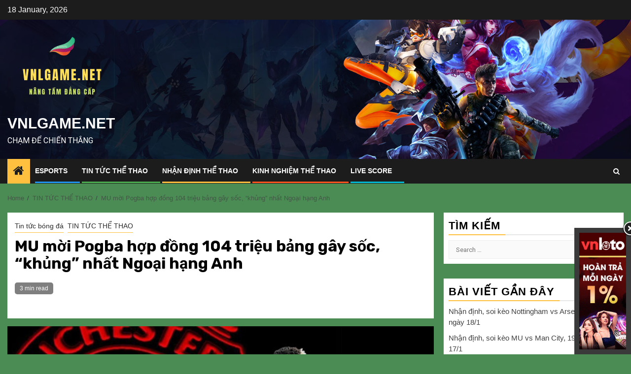

--- FILE ---
content_type: text/html; charset=UTF-8
request_url: https://vnlgame.net/mu-moi-pogba-hop-dong-104-trieu-bang-gay-soc-khung-nhat-ngoai-hang-anh/
body_size: 14852
content:
    <!doctype html>
<html lang="en-US">
    <head>
        <meta charset="UTF-8">
        <meta name="viewport" content="width=device-width, initial-scale=1">
        <link rel="profile" href="https://gmpg.org/xfn/11">

        <meta name='robots' content='index, follow, max-image-preview:large, max-snippet:-1, max-video-preview:-1' />

	<!-- This site is optimized with the Yoast SEO plugin v23.2 - https://yoast.com/wordpress/plugins/seo/ -->
	<title>MU mời Pogba hợp đồng 104 triệu bảng gây sốc, “khủng” nhất Ngoại hạng Anh - VNLgame.net</title>
	<meta name="description" content="MU mời Pogba hợp đồng 104 triệu bảng gây sốc, “khủng” nhất Ngoại hạng Anh. Xem thêm thông tin chi tiết trong bài viết" />
	<link rel="canonical" href="https://vnlgame.net/mu-moi-pogba-hop-dong-104-trieu-bang-gay-soc-khung-nhat-ngoai-hang-anh/" />
	<meta property="og:locale" content="en_US" />
	<meta property="og:type" content="article" />
	<meta property="og:title" content="MU mời Pogba hợp đồng 104 triệu bảng gây sốc, “khủng” nhất Ngoại hạng Anh - VNLgame.net" />
	<meta property="og:description" content="MU mời Pogba hợp đồng 104 triệu bảng gây sốc, “khủng” nhất Ngoại hạng Anh. Xem thêm thông tin chi tiết trong bài viết" />
	<meta property="og:url" content="https://vnlgame.net/mu-moi-pogba-hop-dong-104-trieu-bang-gay-soc-khung-nhat-ngoai-hang-anh/" />
	<meta property="og:site_name" content="VNLgame.net" />
	<meta property="article:publisher" content="https://www.facebook.com/gaming/vnlotoffical/" />
	<meta property="article:published_time" content="2021-06-21T14:10:00+00:00" />
	<meta property="article:modified_time" content="2021-06-21T14:10:05+00:00" />
	<meta property="og:image" content="https://vnlgame.net/wp-content/uploads/2021/06/pogba-duoc-moi-gia-han-hop-dong.jpg" />
	<meta property="og:image:width" content="800" />
	<meta property="og:image:height" content="510" />
	<meta property="og:image:type" content="image/jpeg" />
	<meta name="author" content="admin" />
	<meta name="twitter:card" content="summary_large_image" />
	<meta name="twitter:label1" content="Written by" />
	<meta name="twitter:data1" content="admin" />
	<meta name="twitter:label2" content="Est. reading time" />
	<meta name="twitter:data2" content="3 minutes" />
	<script type="application/ld+json" class="yoast-schema-graph">{"@context":"https://schema.org","@graph":[{"@type":"Article","@id":"https://vnlgame.net/mu-moi-pogba-hop-dong-104-trieu-bang-gay-soc-khung-nhat-ngoai-hang-anh/#article","isPartOf":{"@id":"https://vnlgame.net/mu-moi-pogba-hop-dong-104-trieu-bang-gay-soc-khung-nhat-ngoai-hang-anh/"},"author":{"name":"admin","@id":"https://vnlgame.net/#/schema/person/ae720a17fbf029a50130687a232cf3ce"},"headline":"MU mời Pogba hợp đồng 104 triệu bảng gây sốc, “khủng” nhất Ngoại hạng Anh","datePublished":"2021-06-21T14:10:00+00:00","dateModified":"2021-06-21T14:10:05+00:00","mainEntityOfPage":{"@id":"https://vnlgame.net/mu-moi-pogba-hop-dong-104-trieu-bang-gay-soc-khung-nhat-ngoai-hang-anh/"},"wordCount":615,"commentCount":0,"publisher":{"@id":"https://vnlgame.net/#organization"},"image":{"@id":"https://vnlgame.net/mu-moi-pogba-hop-dong-104-trieu-bang-gay-soc-khung-nhat-ngoai-hang-anh/#primaryimage"},"thumbnailUrl":"https://vnlgame.net/wp-content/uploads/2021/06/pogba-duoc-moi-gia-han-hop-dong.jpg","articleSection":["Tin tức bóng đá","TIN TỨC THỂ THAO"],"inLanguage":"en-US","potentialAction":[{"@type":"CommentAction","name":"Comment","target":["https://vnlgame.net/mu-moi-pogba-hop-dong-104-trieu-bang-gay-soc-khung-nhat-ngoai-hang-anh/#respond"]}]},{"@type":"WebPage","@id":"https://vnlgame.net/mu-moi-pogba-hop-dong-104-trieu-bang-gay-soc-khung-nhat-ngoai-hang-anh/","url":"https://vnlgame.net/mu-moi-pogba-hop-dong-104-trieu-bang-gay-soc-khung-nhat-ngoai-hang-anh/","name":"MU mời Pogba hợp đồng 104 triệu bảng gây sốc, “khủng” nhất Ngoại hạng Anh - VNLgame.net","isPartOf":{"@id":"https://vnlgame.net/#website"},"primaryImageOfPage":{"@id":"https://vnlgame.net/mu-moi-pogba-hop-dong-104-trieu-bang-gay-soc-khung-nhat-ngoai-hang-anh/#primaryimage"},"image":{"@id":"https://vnlgame.net/mu-moi-pogba-hop-dong-104-trieu-bang-gay-soc-khung-nhat-ngoai-hang-anh/#primaryimage"},"thumbnailUrl":"https://vnlgame.net/wp-content/uploads/2021/06/pogba-duoc-moi-gia-han-hop-dong.jpg","datePublished":"2021-06-21T14:10:00+00:00","dateModified":"2021-06-21T14:10:05+00:00","description":"MU mời Pogba hợp đồng 104 triệu bảng gây sốc, “khủng” nhất Ngoại hạng Anh. Xem thêm thông tin chi tiết trong bài viết","breadcrumb":{"@id":"https://vnlgame.net/mu-moi-pogba-hop-dong-104-trieu-bang-gay-soc-khung-nhat-ngoai-hang-anh/#breadcrumb"},"inLanguage":"en-US","potentialAction":[{"@type":"ReadAction","target":["https://vnlgame.net/mu-moi-pogba-hop-dong-104-trieu-bang-gay-soc-khung-nhat-ngoai-hang-anh/"]}]},{"@type":"ImageObject","inLanguage":"en-US","@id":"https://vnlgame.net/mu-moi-pogba-hop-dong-104-trieu-bang-gay-soc-khung-nhat-ngoai-hang-anh/#primaryimage","url":"https://vnlgame.net/wp-content/uploads/2021/06/pogba-duoc-moi-gia-han-hop-dong.jpg","contentUrl":"https://vnlgame.net/wp-content/uploads/2021/06/pogba-duoc-moi-gia-han-hop-dong.jpg","width":800,"height":510},{"@type":"BreadcrumbList","@id":"https://vnlgame.net/mu-moi-pogba-hop-dong-104-trieu-bang-gay-soc-khung-nhat-ngoai-hang-anh/#breadcrumb","itemListElement":[{"@type":"ListItem","position":1,"name":"Home","item":"https://vnlgame.net/"},{"@type":"ListItem","position":2,"name":"MU mời Pogba hợp đồng 104 triệu bảng gây sốc, “khủng” nhất Ngoại hạng Anh"}]},{"@type":"WebSite","@id":"https://vnlgame.net/#website","url":"https://vnlgame.net/","name":"vnlgame.net","description":"CHẠM ĐỂ CHIẾN THẮNG","publisher":{"@id":"https://vnlgame.net/#organization"},"potentialAction":[{"@type":"SearchAction","target":{"@type":"EntryPoint","urlTemplate":"https://vnlgame.net/?s={search_term_string}"},"query-input":"required name=search_term_string"}],"inLanguage":"en-US"},{"@type":"Organization","@id":"https://vnlgame.net/#organization","name":"VNLGAME","url":"https://vnlgame.net/","logo":{"@type":"ImageObject","inLanguage":"en-US","@id":"https://vnlgame.net/#/schema/logo/image/","url":"https://vnlgame.net/wp-content/uploads/2020/11/logo_dark.png","contentUrl":"https://vnlgame.net/wp-content/uploads/2020/11/logo_dark.png","width":759,"height":501,"caption":"VNLGAME"},"image":{"@id":"https://vnlgame.net/#/schema/logo/image/"},"sameAs":["https://www.facebook.com/gaming/vnlotoffical/","https://www.youtube.com/channel/UCqkWWEnx1IypQumAp0DY0bg/channels?view_as=subscriber"]},{"@type":"Person","@id":"https://vnlgame.net/#/schema/person/ae720a17fbf029a50130687a232cf3ce","name":"admin","image":{"@type":"ImageObject","inLanguage":"en-US","@id":"https://vnlgame.net/#/schema/person/image/","url":"https://secure.gravatar.com/avatar/9303652becbc11730ce38ba18702158a?s=96&d=mm&r=g","contentUrl":"https://secure.gravatar.com/avatar/9303652becbc11730ce38ba18702158a?s=96&d=mm&r=g","caption":"admin"},"url":"https://vnlgame.net/author/admin/"}]}</script>
	<!-- / Yoast SEO plugin. -->


<link rel='dns-prefetch' href='//fonts.googleapis.com' />
<link rel="alternate" type="application/rss+xml" title="VNLgame.net &raquo; Feed" href="https://vnlgame.net/feed/" />
<link rel="alternate" type="application/rss+xml" title="VNLgame.net &raquo; Comments Feed" href="https://vnlgame.net/comments/feed/" />
<script type="text/javascript">
/* <![CDATA[ */
window._wpemojiSettings = {"baseUrl":"https:\/\/s.w.org\/images\/core\/emoji\/15.0.3\/72x72\/","ext":".png","svgUrl":"https:\/\/s.w.org\/images\/core\/emoji\/15.0.3\/svg\/","svgExt":".svg","source":{"concatemoji":"https:\/\/vnlgame.net\/wp-includes\/js\/wp-emoji-release.min.js?ver=6.6.4"}};
/*! This file is auto-generated */
!function(i,n){var o,s,e;function c(e){try{var t={supportTests:e,timestamp:(new Date).valueOf()};sessionStorage.setItem(o,JSON.stringify(t))}catch(e){}}function p(e,t,n){e.clearRect(0,0,e.canvas.width,e.canvas.height),e.fillText(t,0,0);var t=new Uint32Array(e.getImageData(0,0,e.canvas.width,e.canvas.height).data),r=(e.clearRect(0,0,e.canvas.width,e.canvas.height),e.fillText(n,0,0),new Uint32Array(e.getImageData(0,0,e.canvas.width,e.canvas.height).data));return t.every(function(e,t){return e===r[t]})}function u(e,t,n){switch(t){case"flag":return n(e,"\ud83c\udff3\ufe0f\u200d\u26a7\ufe0f","\ud83c\udff3\ufe0f\u200b\u26a7\ufe0f")?!1:!n(e,"\ud83c\uddfa\ud83c\uddf3","\ud83c\uddfa\u200b\ud83c\uddf3")&&!n(e,"\ud83c\udff4\udb40\udc67\udb40\udc62\udb40\udc65\udb40\udc6e\udb40\udc67\udb40\udc7f","\ud83c\udff4\u200b\udb40\udc67\u200b\udb40\udc62\u200b\udb40\udc65\u200b\udb40\udc6e\u200b\udb40\udc67\u200b\udb40\udc7f");case"emoji":return!n(e,"\ud83d\udc26\u200d\u2b1b","\ud83d\udc26\u200b\u2b1b")}return!1}function f(e,t,n){var r="undefined"!=typeof WorkerGlobalScope&&self instanceof WorkerGlobalScope?new OffscreenCanvas(300,150):i.createElement("canvas"),a=r.getContext("2d",{willReadFrequently:!0}),o=(a.textBaseline="top",a.font="600 32px Arial",{});return e.forEach(function(e){o[e]=t(a,e,n)}),o}function t(e){var t=i.createElement("script");t.src=e,t.defer=!0,i.head.appendChild(t)}"undefined"!=typeof Promise&&(o="wpEmojiSettingsSupports",s=["flag","emoji"],n.supports={everything:!0,everythingExceptFlag:!0},e=new Promise(function(e){i.addEventListener("DOMContentLoaded",e,{once:!0})}),new Promise(function(t){var n=function(){try{var e=JSON.parse(sessionStorage.getItem(o));if("object"==typeof e&&"number"==typeof e.timestamp&&(new Date).valueOf()<e.timestamp+604800&&"object"==typeof e.supportTests)return e.supportTests}catch(e){}return null}();if(!n){if("undefined"!=typeof Worker&&"undefined"!=typeof OffscreenCanvas&&"undefined"!=typeof URL&&URL.createObjectURL&&"undefined"!=typeof Blob)try{var e="postMessage("+f.toString()+"("+[JSON.stringify(s),u.toString(),p.toString()].join(",")+"));",r=new Blob([e],{type:"text/javascript"}),a=new Worker(URL.createObjectURL(r),{name:"wpTestEmojiSupports"});return void(a.onmessage=function(e){c(n=e.data),a.terminate(),t(n)})}catch(e){}c(n=f(s,u,p))}t(n)}).then(function(e){for(var t in e)n.supports[t]=e[t],n.supports.everything=n.supports.everything&&n.supports[t],"flag"!==t&&(n.supports.everythingExceptFlag=n.supports.everythingExceptFlag&&n.supports[t]);n.supports.everythingExceptFlag=n.supports.everythingExceptFlag&&!n.supports.flag,n.DOMReady=!1,n.readyCallback=function(){n.DOMReady=!0}}).then(function(){return e}).then(function(){var e;n.supports.everything||(n.readyCallback(),(e=n.source||{}).concatemoji?t(e.concatemoji):e.wpemoji&&e.twemoji&&(t(e.twemoji),t(e.wpemoji)))}))}((window,document),window._wpemojiSettings);
/* ]]> */
</script>
<style id='wp-emoji-styles-inline-css' type='text/css'>

	img.wp-smiley, img.emoji {
		display: inline !important;
		border: none !important;
		box-shadow: none !important;
		height: 1em !important;
		width: 1em !important;
		margin: 0 0.07em !important;
		vertical-align: -0.1em !important;
		background: none !important;
		padding: 0 !important;
	}
</style>
<link rel='stylesheet' id='wp-block-library-css' href='https://vnlgame.net/wp-includes/css/dist/block-library/style.min.css?ver=6.6.4' type='text/css' media='all' />
<style id='wp-block-library-theme-inline-css' type='text/css'>
.wp-block-audio :where(figcaption){color:#555;font-size:13px;text-align:center}.is-dark-theme .wp-block-audio :where(figcaption){color:#ffffffa6}.wp-block-audio{margin:0 0 1em}.wp-block-code{border:1px solid #ccc;border-radius:4px;font-family:Menlo,Consolas,monaco,monospace;padding:.8em 1em}.wp-block-embed :where(figcaption){color:#555;font-size:13px;text-align:center}.is-dark-theme .wp-block-embed :where(figcaption){color:#ffffffa6}.wp-block-embed{margin:0 0 1em}.blocks-gallery-caption{color:#555;font-size:13px;text-align:center}.is-dark-theme .blocks-gallery-caption{color:#ffffffa6}:root :where(.wp-block-image figcaption){color:#555;font-size:13px;text-align:center}.is-dark-theme :root :where(.wp-block-image figcaption){color:#ffffffa6}.wp-block-image{margin:0 0 1em}.wp-block-pullquote{border-bottom:4px solid;border-top:4px solid;color:currentColor;margin-bottom:1.75em}.wp-block-pullquote cite,.wp-block-pullquote footer,.wp-block-pullquote__citation{color:currentColor;font-size:.8125em;font-style:normal;text-transform:uppercase}.wp-block-quote{border-left:.25em solid;margin:0 0 1.75em;padding-left:1em}.wp-block-quote cite,.wp-block-quote footer{color:currentColor;font-size:.8125em;font-style:normal;position:relative}.wp-block-quote.has-text-align-right{border-left:none;border-right:.25em solid;padding-left:0;padding-right:1em}.wp-block-quote.has-text-align-center{border:none;padding-left:0}.wp-block-quote.is-large,.wp-block-quote.is-style-large,.wp-block-quote.is-style-plain{border:none}.wp-block-search .wp-block-search__label{font-weight:700}.wp-block-search__button{border:1px solid #ccc;padding:.375em .625em}:where(.wp-block-group.has-background){padding:1.25em 2.375em}.wp-block-separator.has-css-opacity{opacity:.4}.wp-block-separator{border:none;border-bottom:2px solid;margin-left:auto;margin-right:auto}.wp-block-separator.has-alpha-channel-opacity{opacity:1}.wp-block-separator:not(.is-style-wide):not(.is-style-dots){width:100px}.wp-block-separator.has-background:not(.is-style-dots){border-bottom:none;height:1px}.wp-block-separator.has-background:not(.is-style-wide):not(.is-style-dots){height:2px}.wp-block-table{margin:0 0 1em}.wp-block-table td,.wp-block-table th{word-break:normal}.wp-block-table :where(figcaption){color:#555;font-size:13px;text-align:center}.is-dark-theme .wp-block-table :where(figcaption){color:#ffffffa6}.wp-block-video :where(figcaption){color:#555;font-size:13px;text-align:center}.is-dark-theme .wp-block-video :where(figcaption){color:#ffffffa6}.wp-block-video{margin:0 0 1em}:root :where(.wp-block-template-part.has-background){margin-bottom:0;margin-top:0;padding:1.25em 2.375em}
</style>
<style id='global-styles-inline-css' type='text/css'>
:root{--wp--preset--aspect-ratio--square: 1;--wp--preset--aspect-ratio--4-3: 4/3;--wp--preset--aspect-ratio--3-4: 3/4;--wp--preset--aspect-ratio--3-2: 3/2;--wp--preset--aspect-ratio--2-3: 2/3;--wp--preset--aspect-ratio--16-9: 16/9;--wp--preset--aspect-ratio--9-16: 9/16;--wp--preset--color--black: #000000;--wp--preset--color--cyan-bluish-gray: #abb8c3;--wp--preset--color--white: #ffffff;--wp--preset--color--pale-pink: #f78da7;--wp--preset--color--vivid-red: #cf2e2e;--wp--preset--color--luminous-vivid-orange: #ff6900;--wp--preset--color--luminous-vivid-amber: #fcb900;--wp--preset--color--light-green-cyan: #7bdcb5;--wp--preset--color--vivid-green-cyan: #00d084;--wp--preset--color--pale-cyan-blue: #8ed1fc;--wp--preset--color--vivid-cyan-blue: #0693e3;--wp--preset--color--vivid-purple: #9b51e0;--wp--preset--gradient--vivid-cyan-blue-to-vivid-purple: linear-gradient(135deg,rgba(6,147,227,1) 0%,rgb(155,81,224) 100%);--wp--preset--gradient--light-green-cyan-to-vivid-green-cyan: linear-gradient(135deg,rgb(122,220,180) 0%,rgb(0,208,130) 100%);--wp--preset--gradient--luminous-vivid-amber-to-luminous-vivid-orange: linear-gradient(135deg,rgba(252,185,0,1) 0%,rgba(255,105,0,1) 100%);--wp--preset--gradient--luminous-vivid-orange-to-vivid-red: linear-gradient(135deg,rgba(255,105,0,1) 0%,rgb(207,46,46) 100%);--wp--preset--gradient--very-light-gray-to-cyan-bluish-gray: linear-gradient(135deg,rgb(238,238,238) 0%,rgb(169,184,195) 100%);--wp--preset--gradient--cool-to-warm-spectrum: linear-gradient(135deg,rgb(74,234,220) 0%,rgb(151,120,209) 20%,rgb(207,42,186) 40%,rgb(238,44,130) 60%,rgb(251,105,98) 80%,rgb(254,248,76) 100%);--wp--preset--gradient--blush-light-purple: linear-gradient(135deg,rgb(255,206,236) 0%,rgb(152,150,240) 100%);--wp--preset--gradient--blush-bordeaux: linear-gradient(135deg,rgb(254,205,165) 0%,rgb(254,45,45) 50%,rgb(107,0,62) 100%);--wp--preset--gradient--luminous-dusk: linear-gradient(135deg,rgb(255,203,112) 0%,rgb(199,81,192) 50%,rgb(65,88,208) 100%);--wp--preset--gradient--pale-ocean: linear-gradient(135deg,rgb(255,245,203) 0%,rgb(182,227,212) 50%,rgb(51,167,181) 100%);--wp--preset--gradient--electric-grass: linear-gradient(135deg,rgb(202,248,128) 0%,rgb(113,206,126) 100%);--wp--preset--gradient--midnight: linear-gradient(135deg,rgb(2,3,129) 0%,rgb(40,116,252) 100%);--wp--preset--font-size--small: 13px;--wp--preset--font-size--medium: 20px;--wp--preset--font-size--large: 36px;--wp--preset--font-size--x-large: 42px;--wp--preset--spacing--20: 0.44rem;--wp--preset--spacing--30: 0.67rem;--wp--preset--spacing--40: 1rem;--wp--preset--spacing--50: 1.5rem;--wp--preset--spacing--60: 2.25rem;--wp--preset--spacing--70: 3.38rem;--wp--preset--spacing--80: 5.06rem;--wp--preset--shadow--natural: 6px 6px 9px rgba(0, 0, 0, 0.2);--wp--preset--shadow--deep: 12px 12px 50px rgba(0, 0, 0, 0.4);--wp--preset--shadow--sharp: 6px 6px 0px rgba(0, 0, 0, 0.2);--wp--preset--shadow--outlined: 6px 6px 0px -3px rgba(255, 255, 255, 1), 6px 6px rgba(0, 0, 0, 1);--wp--preset--shadow--crisp: 6px 6px 0px rgba(0, 0, 0, 1);}:root { --wp--style--global--content-size: 740px;--wp--style--global--wide-size: 1300px; }:where(body) { margin: 0; }.wp-site-blocks > .alignleft { float: left; margin-right: 2em; }.wp-site-blocks > .alignright { float: right; margin-left: 2em; }.wp-site-blocks > .aligncenter { justify-content: center; margin-left: auto; margin-right: auto; }:where(.wp-site-blocks) > * { margin-block-start: 24px; margin-block-end: 0; }:where(.wp-site-blocks) > :first-child { margin-block-start: 0; }:where(.wp-site-blocks) > :last-child { margin-block-end: 0; }:root { --wp--style--block-gap: 24px; }:root :where(.is-layout-flow) > :first-child{margin-block-start: 0;}:root :where(.is-layout-flow) > :last-child{margin-block-end: 0;}:root :where(.is-layout-flow) > *{margin-block-start: 24px;margin-block-end: 0;}:root :where(.is-layout-constrained) > :first-child{margin-block-start: 0;}:root :where(.is-layout-constrained) > :last-child{margin-block-end: 0;}:root :where(.is-layout-constrained) > *{margin-block-start: 24px;margin-block-end: 0;}:root :where(.is-layout-flex){gap: 24px;}:root :where(.is-layout-grid){gap: 24px;}.is-layout-flow > .alignleft{float: left;margin-inline-start: 0;margin-inline-end: 2em;}.is-layout-flow > .alignright{float: right;margin-inline-start: 2em;margin-inline-end: 0;}.is-layout-flow > .aligncenter{margin-left: auto !important;margin-right: auto !important;}.is-layout-constrained > .alignleft{float: left;margin-inline-start: 0;margin-inline-end: 2em;}.is-layout-constrained > .alignright{float: right;margin-inline-start: 2em;margin-inline-end: 0;}.is-layout-constrained > .aligncenter{margin-left: auto !important;margin-right: auto !important;}.is-layout-constrained > :where(:not(.alignleft):not(.alignright):not(.alignfull)){max-width: var(--wp--style--global--content-size);margin-left: auto !important;margin-right: auto !important;}.is-layout-constrained > .alignwide{max-width: var(--wp--style--global--wide-size);}body .is-layout-flex{display: flex;}.is-layout-flex{flex-wrap: wrap;align-items: center;}.is-layout-flex > :is(*, div){margin: 0;}body .is-layout-grid{display: grid;}.is-layout-grid > :is(*, div){margin: 0;}body{padding-top: 0px;padding-right: 0px;padding-bottom: 0px;padding-left: 0px;}a:where(:not(.wp-element-button)){text-decoration: none;}:root :where(.wp-element-button, .wp-block-button__link){background-color: #32373c;border-width: 0;color: #fff;font-family: inherit;font-size: inherit;line-height: inherit;padding: calc(0.667em + 2px) calc(1.333em + 2px);text-decoration: none;}.has-black-color{color: var(--wp--preset--color--black) !important;}.has-cyan-bluish-gray-color{color: var(--wp--preset--color--cyan-bluish-gray) !important;}.has-white-color{color: var(--wp--preset--color--white) !important;}.has-pale-pink-color{color: var(--wp--preset--color--pale-pink) !important;}.has-vivid-red-color{color: var(--wp--preset--color--vivid-red) !important;}.has-luminous-vivid-orange-color{color: var(--wp--preset--color--luminous-vivid-orange) !important;}.has-luminous-vivid-amber-color{color: var(--wp--preset--color--luminous-vivid-amber) !important;}.has-light-green-cyan-color{color: var(--wp--preset--color--light-green-cyan) !important;}.has-vivid-green-cyan-color{color: var(--wp--preset--color--vivid-green-cyan) !important;}.has-pale-cyan-blue-color{color: var(--wp--preset--color--pale-cyan-blue) !important;}.has-vivid-cyan-blue-color{color: var(--wp--preset--color--vivid-cyan-blue) !important;}.has-vivid-purple-color{color: var(--wp--preset--color--vivid-purple) !important;}.has-black-background-color{background-color: var(--wp--preset--color--black) !important;}.has-cyan-bluish-gray-background-color{background-color: var(--wp--preset--color--cyan-bluish-gray) !important;}.has-white-background-color{background-color: var(--wp--preset--color--white) !important;}.has-pale-pink-background-color{background-color: var(--wp--preset--color--pale-pink) !important;}.has-vivid-red-background-color{background-color: var(--wp--preset--color--vivid-red) !important;}.has-luminous-vivid-orange-background-color{background-color: var(--wp--preset--color--luminous-vivid-orange) !important;}.has-luminous-vivid-amber-background-color{background-color: var(--wp--preset--color--luminous-vivid-amber) !important;}.has-light-green-cyan-background-color{background-color: var(--wp--preset--color--light-green-cyan) !important;}.has-vivid-green-cyan-background-color{background-color: var(--wp--preset--color--vivid-green-cyan) !important;}.has-pale-cyan-blue-background-color{background-color: var(--wp--preset--color--pale-cyan-blue) !important;}.has-vivid-cyan-blue-background-color{background-color: var(--wp--preset--color--vivid-cyan-blue) !important;}.has-vivid-purple-background-color{background-color: var(--wp--preset--color--vivid-purple) !important;}.has-black-border-color{border-color: var(--wp--preset--color--black) !important;}.has-cyan-bluish-gray-border-color{border-color: var(--wp--preset--color--cyan-bluish-gray) !important;}.has-white-border-color{border-color: var(--wp--preset--color--white) !important;}.has-pale-pink-border-color{border-color: var(--wp--preset--color--pale-pink) !important;}.has-vivid-red-border-color{border-color: var(--wp--preset--color--vivid-red) !important;}.has-luminous-vivid-orange-border-color{border-color: var(--wp--preset--color--luminous-vivid-orange) !important;}.has-luminous-vivid-amber-border-color{border-color: var(--wp--preset--color--luminous-vivid-amber) !important;}.has-light-green-cyan-border-color{border-color: var(--wp--preset--color--light-green-cyan) !important;}.has-vivid-green-cyan-border-color{border-color: var(--wp--preset--color--vivid-green-cyan) !important;}.has-pale-cyan-blue-border-color{border-color: var(--wp--preset--color--pale-cyan-blue) !important;}.has-vivid-cyan-blue-border-color{border-color: var(--wp--preset--color--vivid-cyan-blue) !important;}.has-vivid-purple-border-color{border-color: var(--wp--preset--color--vivid-purple) !important;}.has-vivid-cyan-blue-to-vivid-purple-gradient-background{background: var(--wp--preset--gradient--vivid-cyan-blue-to-vivid-purple) !important;}.has-light-green-cyan-to-vivid-green-cyan-gradient-background{background: var(--wp--preset--gradient--light-green-cyan-to-vivid-green-cyan) !important;}.has-luminous-vivid-amber-to-luminous-vivid-orange-gradient-background{background: var(--wp--preset--gradient--luminous-vivid-amber-to-luminous-vivid-orange) !important;}.has-luminous-vivid-orange-to-vivid-red-gradient-background{background: var(--wp--preset--gradient--luminous-vivid-orange-to-vivid-red) !important;}.has-very-light-gray-to-cyan-bluish-gray-gradient-background{background: var(--wp--preset--gradient--very-light-gray-to-cyan-bluish-gray) !important;}.has-cool-to-warm-spectrum-gradient-background{background: var(--wp--preset--gradient--cool-to-warm-spectrum) !important;}.has-blush-light-purple-gradient-background{background: var(--wp--preset--gradient--blush-light-purple) !important;}.has-blush-bordeaux-gradient-background{background: var(--wp--preset--gradient--blush-bordeaux) !important;}.has-luminous-dusk-gradient-background{background: var(--wp--preset--gradient--luminous-dusk) !important;}.has-pale-ocean-gradient-background{background: var(--wp--preset--gradient--pale-ocean) !important;}.has-electric-grass-gradient-background{background: var(--wp--preset--gradient--electric-grass) !important;}.has-midnight-gradient-background{background: var(--wp--preset--gradient--midnight) !important;}.has-small-font-size{font-size: var(--wp--preset--font-size--small) !important;}.has-medium-font-size{font-size: var(--wp--preset--font-size--medium) !important;}.has-large-font-size{font-size: var(--wp--preset--font-size--large) !important;}.has-x-large-font-size{font-size: var(--wp--preset--font-size--x-large) !important;}
:root :where(.wp-block-pullquote){font-size: 1.5em;line-height: 1.6;}
</style>
<link rel='stylesheet' id='aft-icons-css' href='https://vnlgame.net/wp-content/themes/newsphere/assets/icons/style.css?ver=6.6.4' type='text/css' media='all' />
<link rel='stylesheet' id='bootstrap-css' href='https://vnlgame.net/wp-content/themes/newsphere/assets/bootstrap/css/bootstrap.min.css?ver=6.6.4' type='text/css' media='all' />
<link rel='stylesheet' id='swiper-slider-css' href='https://vnlgame.net/wp-content/themes/newsphere/assets/swiper/css/swiper.min.css?ver=6.6.4' type='text/css' media='all' />
<link rel='stylesheet' id='sidr-css' href='https://vnlgame.net/wp-content/themes/newsphere/assets/sidr/css/sidr.bare.css?ver=6.6.4' type='text/css' media='all' />
<link rel='stylesheet' id='magnific-popup-css' href='https://vnlgame.net/wp-content/themes/newsphere/assets/magnific-popup/magnific-popup.css?ver=6.6.4' type='text/css' media='all' />
<link rel='stylesheet' id='newsphere-google-fonts-css' href='https://fonts.googleapis.com/css?family=Roboto:400,500,700|Rubik:400,500,700&#038;subset=latin,latin-ext' type='text/css' media='all' />
<link rel='stylesheet' id='newsphere-style-css' href='https://vnlgame.net/wp-content/themes/vnlgame/style.css?ver=1.0.2' type='text/css' media='all' />
<script type="text/javascript" src="https://vnlgame.net/wp-includes/js/jquery/jquery.min.js?ver=3.7.1" id="jquery-core-js"></script>
<script type="text/javascript" src="https://vnlgame.net/wp-includes/js/jquery/jquery-migrate.min.js?ver=3.4.1" id="jquery-migrate-js"></script>
<link rel="https://api.w.org/" href="https://vnlgame.net/wp-json/" /><link rel="alternate" title="JSON" type="application/json" href="https://vnlgame.net/wp-json/wp/v2/posts/4243" /><link rel="EditURI" type="application/rsd+xml" title="RSD" href="https://vnlgame.net/xmlrpc.php?rsd" />
<meta name="generator" content="WordPress 6.6.4" />
<link rel='shortlink' href='https://vnlgame.net/?p=4243' />
<link rel="alternate" title="oEmbed (JSON)" type="application/json+oembed" href="https://vnlgame.net/wp-json/oembed/1.0/embed?url=https%3A%2F%2Fvnlgame.net%2Fmu-moi-pogba-hop-dong-104-trieu-bang-gay-soc-khung-nhat-ngoai-hang-anh%2F" />
<link rel="alternate" title="oEmbed (XML)" type="text/xml+oembed" href="https://vnlgame.net/wp-json/oembed/1.0/embed?url=https%3A%2F%2Fvnlgame.net%2Fmu-moi-pogba-hop-dong-104-trieu-bang-gay-soc-khung-nhat-ngoai-hang-anh%2F&#038;format=xml" />
<!-- Analytics by WP Statistics v14.9.4 - https://wp-statistics.com/ -->
<style type="text/css">.recentcomments a{display:inline !important;padding:0 !important;margin:0 !important;}</style>        <style type="text/css">
                        body .header-style1 .top-header.data-bg:before,
            body .header-style1 .main-header.data-bg:before {
                background: rgba(0, 0, 0, 0);
            }

                        body .site-title a,
            .site-header .site-branding .site-title a:visited,
            .site-header .site-branding .site-title a:hover,
            .site-description {
                color: #ffffff;
            }

            .header-layout-3 .site-header .site-branding .site-title,
            .site-branding .site-title {
                font-size: 30px;
            }

            @media only screen and (max-width: 640px) {
                .site-branding .site-title {
                    font-size: 40px;

                }
            }

            @media only screen and (max-width: 375px) {
                .site-branding .site-title {
                    font-size: 32px;

                }
            }

            
            
            .elementor-default .elementor-section.elementor-section-full_width > .elementor-container,
            .elementor-default .elementor-section.elementor-section-boxed > .elementor-container,
            .elementor-page .elementor-section.elementor-section-full_width > .elementor-container,
            .elementor-page .elementor-section.elementor-section-boxed > .elementor-container{
                max-width: 1300px;
            }

            .container-wrapper .elementor {
                max-width: 100%;
            }

            .align-content-left .elementor-section-stretched,
            .align-content-right .elementor-section-stretched {
                max-width: 100%;
                left: 0 !important;
            }
        

        </style>
        <style type="text/css" id="custom-background-css">
body.custom-background { background-color: #4b8c55; }
</style>
	<link rel="icon" href="https://vnlgame.net/wp-content/uploads/2023/11/cropped-cropped-icon_black-32x32.png" sizes="32x32" />
<link rel="icon" href="https://vnlgame.net/wp-content/uploads/2023/11/cropped-cropped-icon_black-192x192.png" sizes="192x192" />
<link rel="apple-touch-icon" href="https://vnlgame.net/wp-content/uploads/2023/11/cropped-cropped-icon_black-180x180.png" />
<meta name="msapplication-TileImage" content="https://vnlgame.net/wp-content/uploads/2023/11/cropped-cropped-icon_black-270x270.png" />
		<style type="text/css" id="wp-custom-css">
			a, div, span, body {
	font-family: "Open Sans",sans-serif !important;
}		</style>
		    </head>

<body class="post-template-default single single-post postid-4243 single-format-standard custom-background wp-custom-logo wp-embed-responsive aft-default-mode aft-sticky-sidebar aft-hide-comment-count-in-list aft-hide-minutes-read-in-list aft-hide-date-author-in-list default-content-layout single-content-mode-default align-content-left">
    
    <div id="af-preloader">
        <div class="af-preloader-wrap">
            <div class="af-sp af-sp-wave">
            </div>
        </div>
    </div>

<div id="page" class="site">
    <a class="skip-link screen-reader-text" href="#content">Skip to content</a>


        <header id="masthead" class="header-style1 header-layout-1">

                <div class="top-header">
        <div class="container-wrapper">
            <div class="top-bar-flex">
                <div class="top-bar-left col-2">

                    
                    <div class="date-bar-left">
                                                    <span class="topbar-date">
                                        18 January, 2026                                    </span>

                                            </div>
                </div>

                <div class="top-bar-right col-2">
  						<span class="aft-small-social-menu">
  							  						</span>
                </div>
            </div>
        </div>

    </div>
<div class="main-header data-bg" data-background="https://vnlgame.net/wp-content/uploads/2020/10/banner_tfgaming.jpg">
    <div class="container-wrapper">
        <div class="af-container-row af-flex-container">
            <div class="col-3 float-l pad">
                <div class="logo-brand">
                    <div class="site-branding">
                        <a href="https://vnlgame.net/" class="custom-logo-link" rel="home"><img width="221" height="163" src="https://vnlgame.net/wp-content/uploads/2020/10/cropped-vnlgame.net-removebg-preview.png" class="custom-logo" alt="VNLgame.net" decoding="async" /></a>                            <p class="site-title font-family-1">
                                <a href="https://vnlgame.net/"
                                   rel="home">VNLgame.net</a>
                            </p>
                        
                                                    <p class="site-description">CHẠM ĐỂ CHIẾN THẮNG</p>
                                            </div>
                </div>
            </div>
            <div class="col-66 float-l pad">
                            <div class="banner-promotions-wrapper">
                                    <div class="promotion-section">
                        <a href="" target="_blank">
                                                    </a>
                    </div>
                                

            </div>
            <!-- Trending line END -->
                        </div>
        </div>
    </div>

</div>

            <div class="header-menu-part">
                <div id="main-navigation-bar" class="bottom-bar">
                    <div class="navigation-section-wrapper">
                        <div class="container-wrapper">
                            <div class="header-middle-part">
                                <div class="navigation-container">
                                    <nav class="main-navigation clearfix">
                                                                                <span class="aft-home-icon">
                                                                                    <a href="https://vnlgame.net">
                                            <i class="fa fa-home" aria-hidden="true"></i>
                                        </a>
                                    </span>
                                                                                <div class="aft-dynamic-navigation-elements">
                                            <button class="toggle-menu" aria-controls="primary-menu" aria-expanded="false">
                                            <span class="screen-reader-text">
                                                Primary Menu                                            </span>
                                                <i class="ham"></i>
                                            </button>


                                            <div class="menu main-menu menu-desktop show-menu-border"><ul id="primary-menu" class="menu"><li id="menu-item-1570" class="menu-item menu-item-type-taxonomy menu-item-object-category menu-item-1570"><a href="https://vnlgame.net/category/tin-tuc-esports/">ESPORTS</a></li>
<li id="menu-item-1710" class="menu-item menu-item-type-taxonomy menu-item-object-category current-post-ancestor current-menu-parent current-post-parent menu-item-1710"><a href="https://vnlgame.net/category/tin-tuc-the-thao/">TIN TỨC THỂ THAO</a></li>
<li id="menu-item-588" class="menu-item menu-item-type-taxonomy menu-item-object-category menu-item-588"><a href="https://vnlgame.net/category/nha%cc%a3n-di%cc%a3nh-the%cc%89-thao/">NHẬN ĐỊNH THỂ THAO</a></li>
<li id="menu-item-586" class="menu-item menu-item-type-taxonomy menu-item-object-category menu-item-586"><a href="https://vnlgame.net/category/kinh-nghiem-the-thao/">KINH NGHIỆM THỂ THAO</a></li>
<li id="menu-item-621" class="menu-item menu-item-type-post_type menu-item-object-page menu-item-621"><a href="https://vnlgame.net/live-score/">Live Score</a></li>
</ul></div>                                        </div>

                                    </nav>
                                </div>
                            </div>
                            <div class="header-right-part">

                                                                <div class="af-search-wrap">
                                    <div class="search-overlay">
                                        <a href="#" title="Search" class="search-icon">
                                            <i class="fa fa-search"></i>
                                        </a>
                                        <div class="af-search-form">
                                            <form role="search" method="get" class="search-form" action="https://vnlgame.net/">
				<label>
					<span class="screen-reader-text">Search for:</span>
					<input type="search" class="search-field" placeholder="Search &hellip;" value="" name="s" />
				</label>
				<input type="submit" class="search-submit" value="Search" />
			</form>                                        </div>
                                    </div>
                                </div>
                            </div>
                        </div>
                    </div>
                </div>
            </div>
        </header>

        <!-- end slider-section -->
        
            <div class="af-breadcrumbs-wrapper container-wrapper">
            <div class="af-breadcrumbs font-family-1 color-pad">
                <div role="navigation" aria-label="Breadcrumbs" class="breadcrumb-trail breadcrumbs" itemprop="breadcrumb"><ul class="trail-items" itemscope itemtype="http://schema.org/BreadcrumbList"><meta name="numberOfItems" content="3" /><meta name="itemListOrder" content="Ascending" /><li itemprop="itemListElement" itemscope itemtype="http://schema.org/ListItem" class="trail-item trail-begin"><a href="https://vnlgame.net/" rel="home" itemprop="item"><span itemprop="name">Home</span></a><meta itemprop="position" content="1" /></li><li itemprop="itemListElement" itemscope itemtype="http://schema.org/ListItem" class="trail-item"><a href="https://vnlgame.net/category/tin-tuc-the-thao/" itemprop="item"><span itemprop="name">TIN TỨC THỂ THAO</span></a><meta itemprop="position" content="2" /></li><li itemprop="itemListElement" itemscope itemtype="http://schema.org/ListItem" class="trail-item trail-end"><a href="https://vnlgame.net/mu-moi-pogba-hop-dong-104-trieu-bang-gay-soc-khung-nhat-ngoai-hang-anh/" itemprop="item"><span itemprop="name">MU mời Pogba hợp đồng 104 triệu bảng gây sốc, “khủng” nhất Ngoại hạng Anh</span></a><meta itemprop="position" content="3" /></li></ul></div>            </div>
        </div>
            <div id="content" class="container-wrapper">
        <div id="primary" class="content-area">
            <main id="main" class="site-main">
                                    <article id="post-4243" class="af-single-article post-4243 post type-post status-publish format-standard has-post-thumbnail hentry category-tin-tuc-bong-da category-tin-tuc-the-thao">
                        <div class="entry-content-wrap read-single">
                                    <header class="entry-header pos-rel ">
            <div class="read-details marg-btm-lr">
                <div class="entry-header-details">
                                            <div class="figure-categories figure-categories-bg">
                            <ul class="cat-links"><li class="meta-category">
                             <a class="newsphere-categories category-color-1" href="https://vnlgame.net/category/tin-tuc-the-thao/tin-tuc-bong-da/" alt="View all posts in Tin tức bóng đá"> 
                                 Tin tức bóng đá
                             </a>
                        </li><li class="meta-category">
                             <a class="newsphere-categories category-color-1" href="https://vnlgame.net/category/tin-tuc-the-thao/" alt="View all posts in TIN TỨC THỂ THAO"> 
                                 TIN TỨC THỂ THAO
                             </a>
                        </li></ul>                        </div>
                    

                    <h1 class="entry-title">MU mời Pogba hợp đồng 104 triệu bảng gây sốc, “khủng” nhất Ngoại hạng Anh</h1>
                                            <span class="min-read-post-format">
                                                        <span class="min-read">3 min read</span>                        </span>
                        <div class="entry-meta">
                            
            <span class="author-links">

                            
        </span>
                                </div>


                                                            </div>
            </div>

                            <div class="read-img pos-rel">
                                    <div class="post-thumbnail full-width-image">
                    <img width="800" height="510" src="https://vnlgame.net/wp-content/uploads/2021/06/pogba-duoc-moi-gia-han-hop-dong.jpg" class="attachment-newsphere-featured size-newsphere-featured wp-post-image" alt="" decoding="async" srcset="https://vnlgame.net/wp-content/uploads/2021/06/pogba-duoc-moi-gia-han-hop-dong.jpg 800w, https://vnlgame.net/wp-content/uploads/2021/06/pogba-duoc-moi-gia-han-hop-dong-300x191.jpg 300w, https://vnlgame.net/wp-content/uploads/2021/06/pogba-duoc-moi-gia-han-hop-dong-768x490.jpg 768w" sizes="(max-width: 800px) 100vw, 800px" />                </div>
            
                            <span class="min-read-post-format">

                                            </span>

                </div>
                    </header><!-- .entry-header -->

        <!-- end slider-section -->
                                    

    <div class="color-pad">
        <div class="entry-content read-details color-tp-pad no-color-pad">
            
<p>Pogba đang trong năm cuối hợp đồng với MU và hiện bỏ túi mức thù lao 300.000 bảng/tuần. Tương lai của ngôi sao người Pháp tại Old Trafford chưa rõ ràng và MU đang lo sợ Pogba có thể ra đi theo dạng chuyển nhượng tự do sau khi hết hợp đồng.</p>



<p>Thông tin mới nhất từ The Sun cho hay, MU đang lên kế hoạch mời Pogba mức lương 400.000 bảng/tuần kèm hợp đồng 5 năm (đến tháng 6/2026) để giữ chân tiền vệ này, nghĩa là tổng giá trị của hợp đồng lên tới 104 triệu bảng. Nếu mọi điều khoản được thông qua, Pogba sẽ là cầu thủ nhận lương cao nhất không chỉ ở MU mà còn ở Ngoại hạng Anh.</p>



<figure class="wp-block-image size-large"><img loading="lazy" decoding="async" width="640" height="480" src="https://vnlgame.net/wp-content/uploads/2021/06/Soc-MU-muon-troi-Pogba-bang-muc.jpg" alt="" class="wp-image-4244" srcset="https://vnlgame.net/wp-content/uploads/2021/06/Soc-MU-muon-troi-Pogba-bang-muc.jpg 640w, https://vnlgame.net/wp-content/uploads/2021/06/Soc-MU-muon-troi-Pogba-bang-muc-300x225.jpg 300w" sizes="(max-width: 640px) 100vw, 640px" /></figure>



<p>Hiện cầu thủ nhận lương cao nhất của MU là thủ thành Davide de Gea (375.000 bảng/tuần), trong khi Kevin de Bruyne là cầu thủ nhận lương cao nhất Ngoại hạng Anh (385.000 bảng/tuần). Mức đãi ngộ hiện tại của Pogba tại MU bằng với những gì Raheem Sterling nhận được ở Man City, cao hơn một chút so với Timno Werner ở Chelsea (270.000 bảng/tuần).</p>



<p>Pogba lúc này đang cùng ĐT Pháp tham dự EURO 2020 và những gì anh thể hiện là tương đối ấn tượng. Cũng ở đợt tập trung ĐTQG này, Pogba đã chia sẻ về tương lai của mình: &#8220;Tôi còn một năm trong hợp đồng với MU, mọi người đều biết điều đó. Chưa có đề xuất cụ thể nào cho việc gia hạn. Sau mùa giải, tôi không có kỳ nghỉ, vì vậy tôi chưa ngồi lại với ban lãnh đạo đội bóng và huấn luyện viên đển nói về chuyện này. Tôi đang tập trung toàn lực cho EURO&#8221;.</p>



<figure class="wp-block-image size-large"><img loading="lazy" decoding="async" width="480" height="270" src="https://vnlgame.net/wp-content/uploads/2021/06/pogba.jpg" alt="" class="wp-image-4245" srcset="https://vnlgame.net/wp-content/uploads/2021/06/pogba.jpg 480w, https://vnlgame.net/wp-content/uploads/2021/06/pogba-300x169.jpg 300w" sizes="(max-width: 480px) 100vw, 480px" /></figure>



<p>The Sun cho hay MU nhận thức được vị trí của họ trong thương vụ này, rằng Pogba đang ở trong vị thế được quyền đòi hỏi mức lương cao, cùng với đó là khoản lót tay lớn cho hợp đồng mới. Trước đó, đại diện của Pogba là “siêu cò” Mino Raiola từng nhiều lần bóng gió về việc Pogba sẽ tìm điểm đến mới.</p>



<p>Bên cạnh việc quyết tâm giữ chân Pogba, MU đang mạnh tay xúc tiến thương vụ Jadon Sancho với lời đề nghị hỏi mua thứ hai trị giá 75 triệu bảng gửi đến Dortmund. Trước đó, đội chủ sân Old Trafford được cho đã đạt các thỏa thuận cá nhân với ngôi sao trẻ người Anh.</p>
                            <div class="post-item-metadata entry-meta">
                                    </div>
                        
	<nav class="navigation post-navigation" aria-label="Continue Reading">
		<h2 class="screen-reader-text">Continue Reading</h2>
		<div class="nav-links"><div class="nav-previous"><a href="https://vnlgame.net/bo-dao-nha-thua-nguoc-duc-hlv-santos-tam-phuc-khau-phuc-quyet-sinh-tu-voi-phap/" rel="prev"><span class="em-post-navigation">Previous</span> Bồ Đào Nha thua ngược Đức: HLV Santos tâm phục khẩu phục, quyết &#8220;sinh tử&#8221; với Pháp</a></div><div class="nav-next"><a href="https://vnlgame.net/nghet-tho-bang-xep-hang-doi-xep-thu-3-euro-bdn-run-ray-dau-phap-tbn-lo-bi-loai/" rel="next"><span class="em-post-navigation">Next</span> Nghẹt thở bảng xếp hạng đội xếp thứ 3 EURO: BĐN run rẩy đấu Pháp, TBN lo bị loại</a></div></div>
	</nav>                    </div><!-- .entry-content -->
    </div>
                        </div>
                    </article>
                        
<div class="promotionspace enable-promotionspace">

        <div class="af-reated-posts  col-ten">
                            <h4 class="widget-title header-after1">
                            <span class="header-after">
                                Nhiều câu chuyện hơn                            </span>
                </h4>
                        <div class="af-container-row clearfix">
                                    <div class="col-3 float-l pad latest-posts-grid af-sec-post" data-mh="latest-posts-grid">
                        <div class="read-single color-pad">
                            <div class="read-img pos-rel read-bg-img">
                                <a href="https://vnlgame.net/phu-thuy-ronaldinho-43-tuoi-lam-xiec-tren-san-khien-doi-thu-nga-khuyu/">
                                <img width="300" height="157" src="https://vnlgame.net/wp-content/uploads/2023/06/Phu-thuy-Ronaldinho-43-tuoi-lam-xiec-tren-san-khien-doi-thu-nga-khuyu-ba-2-1685424711-202-width740height387-1-300x157.jpg" class="attachment-medium size-medium wp-post-image" alt="" decoding="async" loading="lazy" srcset="https://vnlgame.net/wp-content/uploads/2023/06/Phu-thuy-Ronaldinho-43-tuoi-lam-xiec-tren-san-khien-doi-thu-nga-khuyu-ba-2-1685424711-202-width740height387-1-300x157.jpg 300w, https://vnlgame.net/wp-content/uploads/2023/06/Phu-thuy-Ronaldinho-43-tuoi-lam-xiec-tren-san-khien-doi-thu-nga-khuyu-ba-2-1685424711-202-width740height387-1-720x380.jpg 720w, https://vnlgame.net/wp-content/uploads/2023/06/Phu-thuy-Ronaldinho-43-tuoi-lam-xiec-tren-san-khien-doi-thu-nga-khuyu-ba-2-1685424711-202-width740height387-1.jpg 740w" sizes="(max-width: 300px) 100vw, 300px" />                                </a>
                                <span class="min-read-post-format">
                                                                <span class="min-read">2 min read</span>                                </span>

                                                            </div>
                            <div class="read-details color-tp-pad no-color-pad">
                                <div class="read-categories">
                                    <ul class="cat-links"><li class="meta-category">
                             <a class="newsphere-categories category-color-1" href="https://vnlgame.net/category/tin-tuc-the-thao/" alt="View all posts in TIN TỨC THỂ THAO"> 
                                 TIN TỨC THỂ THAO
                             </a>
                        </li></ul>                                </div>
                                <div class="read-title">
                                    <h4>
                                        <a href="https://vnlgame.net/phu-thuy-ronaldinho-43-tuoi-lam-xiec-tren-san-khien-doi-thu-nga-khuyu/">“Phù thủy” Ronaldinho 43 tuổi “làm xiếc” trên sân khiến đối thủ ngã khuỵu</a>
                                    </h4>
                                </div>
                                <div class="entry-meta">
                                    
            <span class="author-links">

                            
        </span>
                                        </div>

                            </div>
                        </div>
                    </div>
                                    <div class="col-3 float-l pad latest-posts-grid af-sec-post" data-mh="latest-posts-grid">
                        <div class="read-single color-pad">
                            <div class="read-img pos-rel read-bg-img">
                                <a href="https://vnlgame.net/mu-huong-toi-chuyen-nhuong-he-ban-ron-hlv-ten-hag-nang-cap-4-vi-tri-nao/">
                                <img width="300" height="195" src="https://vnlgame.net/wp-content/uploads/2023/04/image-190-300x195.png" class="attachment-medium size-medium wp-post-image" alt="" decoding="async" loading="lazy" srcset="https://vnlgame.net/wp-content/uploads/2023/04/image-190-300x195.png 300w, https://vnlgame.net/wp-content/uploads/2023/04/image-190.png 740w" sizes="(max-width: 300px) 100vw, 300px" />                                </a>
                                <span class="min-read-post-format">
                                                                <span class="min-read">4 min read</span>                                </span>

                                                            </div>
                            <div class="read-details color-tp-pad no-color-pad">
                                <div class="read-categories">
                                    <ul class="cat-links"><li class="meta-category">
                             <a class="newsphere-categories category-color-1" href="https://vnlgame.net/category/tin-tuc-the-thao/" alt="View all posts in TIN TỨC THỂ THAO"> 
                                 TIN TỨC THỂ THAO
                             </a>
                        </li></ul>                                </div>
                                <div class="read-title">
                                    <h4>
                                        <a href="https://vnlgame.net/mu-huong-toi-chuyen-nhuong-he-ban-ron-hlv-ten-hag-nang-cap-4-vi-tri-nao/">MU hướng tới chuyển nhượng Hè bận rộn: HLV Ten Hag nâng cấp 4 vị trí nào?</a>
                                    </h4>
                                </div>
                                <div class="entry-meta">
                                    
            <span class="author-links">

                            
        </span>
                                        </div>

                            </div>
                        </div>
                    </div>
                                    <div class="col-3 float-l pad latest-posts-grid af-sec-post" data-mh="latest-posts-grid">
                        <div class="read-single color-pad">
                            <div class="read-img pos-rel read-bg-img">
                                <a href="https://vnlgame.net/mu-buoc-vao-thang-cuoi-mua-giai-nhan-tin-vui-tu-rashford-toan-tam-cong-hien/">
                                <img width="300" height="169" src="https://vnlgame.net/wp-content/uploads/2023/04/image-182-300x169.png" class="attachment-medium size-medium wp-post-image" alt="" decoding="async" loading="lazy" srcset="https://vnlgame.net/wp-content/uploads/2023/04/image-182-300x169.png 300w, https://vnlgame.net/wp-content/uploads/2023/04/image-182-768x432.png 768w, https://vnlgame.net/wp-content/uploads/2023/04/image-182.png 1001w" sizes="(max-width: 300px) 100vw, 300px" />                                </a>
                                <span class="min-read-post-format">
                                                                <span class="min-read">3 min read</span>                                </span>

                                                            </div>
                            <div class="read-details color-tp-pad no-color-pad">
                                <div class="read-categories">
                                    <ul class="cat-links"><li class="meta-category">
                             <a class="newsphere-categories category-color-1" href="https://vnlgame.net/category/tin-tuc-the-thao/" alt="View all posts in TIN TỨC THỂ THAO"> 
                                 TIN TỨC THỂ THAO
                             </a>
                        </li></ul>                                </div>
                                <div class="read-title">
                                    <h4>
                                        <a href="https://vnlgame.net/mu-buoc-vao-thang-cuoi-mua-giai-nhan-tin-vui-tu-rashford-toan-tam-cong-hien/">MU bước vào tháng cuối mùa giải: Nhận tin vui từ Rashford, toàn tâm cống hiến</a>
                                    </h4>
                                </div>
                                <div class="entry-meta">
                                    
            <span class="author-links">

                            
        </span>
                                        </div>

                            </div>
                        </div>
                    </div>
                            </div>

    </div>
</div>


                        
                
            </main><!-- #main -->
        </div><!-- #primary -->
                



<div id="secondary" class="sidebar-area sidebar-sticky-top">
    <div class="theiaStickySidebar">
        <aside class="widget-area color-pad">
            <div id="search-2" class="widget newsphere-widget widget_search"><h2 class="widget-title widget-title-1"><span>TÌM KIẾM</span></h2><form role="search" method="get" class="search-form" action="https://vnlgame.net/">
				<label>
					<span class="screen-reader-text">Search for:</span>
					<input type="search" class="search-field" placeholder="Search &hellip;" value="" name="s" />
				</label>
				<input type="submit" class="search-submit" value="Search" />
			</form></div>
		<div id="recent-posts-2" class="widget newsphere-widget widget_recent_entries">
		<h2 class="widget-title widget-title-1"><span>BÀI VIẾT GẦN ĐÂY</span></h2>
		<ul>
											<li>
					<a href="https://vnlgame.net/nhan-dinh-soi-keo-nottingham-vs-arsenal-0h30-ngay-18-1/">Nhận định, soi kèo Nottingham vs Arsenal, 0h30 ngày 18/1</a>
									</li>
											<li>
					<a href="https://vnlgame.net/nhan-dinh-soi-keo-mu-vs-man-city-19h30-ngay-17-1/">Nhận định, soi kèo MU vs Man City, 19h30 ngày 17/1</a>
									</li>
											<li>
					<a href="https://vnlgame.net/nhan-dinh-soi-keo-u23-viet-nam-vs-u23-uae-22h30-ngay-16-1/">Nhận định, soi kèo U23 Việt Nam vs U23 UAE, 22h30 ngày 16/1</a>
									</li>
											<li>
					<a href="https://vnlgame.net/nhan-dinh-soi-keo-espanyol-vs-girona-3h00-ngay-17-1/">Nhận định, soi kèo Espanyol vs Girona, 3h00 ngày 17/1</a>
									</li>
											<li>
					<a href="https://vnlgame.net/nhan-dinh-soi-keo-como-vs-ac-milan-2h45-ngay-16-1/">Nhận định, soi kèo Como vs AC Milan, 2h45 ngày 16/1</a>
									</li>
					</ul>

		</div><div id="recent-comments-2" class="widget newsphere-widget widget_recent_comments"><h2 class="widget-title widget-title-1"><span>BÌNH LUẬN GẦN ĐÂY</span></h2><ul id="recentcomments"></ul></div><div id="categories-2" class="widget newsphere-widget widget_categories"><h2 class="widget-title widget-title-1"><span>THƯ VIỆN BÀI VIẾT</span></h2>
			<ul>
					<li class="cat-item cat-item-1"><a href="https://vnlgame.net/category/tin-tuc-esports/">ESPORTS</a>
</li>
	<li class="cat-item cat-item-11"><a href="https://vnlgame.net/category/nha%cc%a3n-di%cc%a3nh-the%cc%89-thao/">NHẬN ĐỊNH THỂ THAO</a>
</li>
	<li class="cat-item cat-item-13"><a href="https://vnlgame.net/category/tin-tuc-the-thao/tin-tuc-bong-da/">Tin tức bóng đá</a>
</li>
	<li class="cat-item cat-item-10"><a href="https://vnlgame.net/category/tin-tuc-the-thao/">TIN TỨC THỂ THAO</a>
</li>
			</ul>

			</div><div id="meta-2" class="widget newsphere-widget widget_meta"><h2 class="widget-title widget-title-1"><span>LIÊN HỆ</span></h2>
		<ul>
						<li><a rel="nofollow" href="https://vnlgame.net/mkt-team-full-admin/">Log in</a></li>
			<li><a href="https://vnlgame.net/feed/">Entries feed</a></li>
			<li><a href="https://vnlgame.net/comments/feed/">Comments feed</a></li>

			<li><a href="https://wordpress.org/">WordPress.org</a></li>
		</ul>

		</div><div id="block-2" class="widget newsphere-widget widget_block widget_media_image">
<figure class="wp-block-image size-full"><img loading="lazy" decoding="async" width="120" height="300" src="https://vnlgame.net/wp-content/uploads/2023/11/120-x-300.gif" alt="" class="wp-image-15436"/></figure>
</div><div id="block-3" class="widget newsphere-widget widget_block widget_media_image">
<figure class="wp-block-image size-full"><img loading="lazy" decoding="async" width="300" height="100" src="https://vnlgame.net/wp-content/uploads/2023/11/300-X-100.gif" alt="" class="wp-image-15437"/></figure>
</div>        </aside>
    </div>
</div>

</div>
<div class="af-main-banner-latest-posts grid-layout">
    <div class="container-wrapper">
        <div class="widget-title-section">
                            <h4 class="widget-title header-after1">
                            <span class="header-after">
                                BÀI VIẾT BẠN CÓ THỂ BỎ LỠ                            </span>
                </h4>
            
        </div>
        <div class="af-container-row clearfix">
                        <div class="col-4 pad float-l" data-mh="you-may-have-missed">
                    <div class="read-single color-pad">
                        <div class="read-img pos-rel read-bg-img">
                            <a href="https://vnlgame.net/nhan-dinh-soi-keo-nottingham-vs-arsenal-0h30-ngay-18-1/">
                            <img width="300" height="169" src="https://vnlgame.net/wp-content/uploads/2026/01/00h45-ngay-111-520260116213838-300x169.jpg" class="attachment-medium size-medium wp-post-image" alt="" decoding="async" loading="lazy" srcset="https://vnlgame.net/wp-content/uploads/2026/01/00h45-ngay-111-520260116213838-300x169.jpg 300w, https://vnlgame.net/wp-content/uploads/2026/01/00h45-ngay-111-520260116213838-1024x576.jpg 1024w, https://vnlgame.net/wp-content/uploads/2026/01/00h45-ngay-111-520260116213838-768x432.jpg 768w, https://vnlgame.net/wp-content/uploads/2026/01/00h45-ngay-111-520260116213838.jpg 1200w" sizes="(max-width: 300px) 100vw, 300px" />                            </a>
                            <span class="min-read-post-format">
    		  								                                            <span class="min-read">3 min read</span>
                            </span>

                                                    </div>
                        <div class="read-details color-tp-pad">
                            <div class="read-categories">
                                <ul class="cat-links"><li class="meta-category">
                             <a class="newsphere-categories category-color-1" href="https://vnlgame.net/category/nha%cc%a3n-di%cc%a3nh-the%cc%89-thao/" alt="View all posts in NHẬN ĐỊNH THỂ THAO"> 
                                 NHẬN ĐỊNH THỂ THAO
                             </a>
                        </li></ul>                            </div>
                            <div class="read-title">
                                <h4>
                                    <a href="https://vnlgame.net/nhan-dinh-soi-keo-nottingham-vs-arsenal-0h30-ngay-18-1/">Nhận định, soi kèo Nottingham vs Arsenal, 0h30 ngày 18/1</a>
                                </h4>
                            </div>
                            <div class="entry-meta">
                                
            <span class="author-links">

                            
        </span>
                                    </div>
                        </div>
                    </div>
                </div>
                            <div class="col-4 pad float-l" data-mh="you-may-have-missed">
                    <div class="read-single color-pad">
                        <div class="read-img pos-rel read-bg-img">
                            <a href="https://vnlgame.net/nhan-dinh-soi-keo-mu-vs-man-city-19h30-ngay-17-1/">
                            <img width="269" height="188" src="https://vnlgame.net/wp-content/uploads/2026/01/tai-xuong.jpg" class="attachment-medium size-medium wp-post-image" alt="" decoding="async" loading="lazy" />                            </a>
                            <span class="min-read-post-format">
    		  								                                            <span class="min-read">3 min read</span>
                            </span>

                                                    </div>
                        <div class="read-details color-tp-pad">
                            <div class="read-categories">
                                <ul class="cat-links"><li class="meta-category">
                             <a class="newsphere-categories category-color-1" href="https://vnlgame.net/category/nha%cc%a3n-di%cc%a3nh-the%cc%89-thao/" alt="View all posts in NHẬN ĐỊNH THỂ THAO"> 
                                 NHẬN ĐỊNH THỂ THAO
                             </a>
                        </li></ul>                            </div>
                            <div class="read-title">
                                <h4>
                                    <a href="https://vnlgame.net/nhan-dinh-soi-keo-mu-vs-man-city-19h30-ngay-17-1/">Nhận định, soi kèo MU vs Man City, 19h30 ngày 17/1</a>
                                </h4>
                            </div>
                            <div class="entry-meta">
                                
            <span class="author-links">

                            
        </span>
                                    </div>
                        </div>
                    </div>
                </div>
                            <div class="col-4 pad float-l" data-mh="you-may-have-missed">
                    <div class="read-single color-pad">
                        <div class="read-img pos-rel read-bg-img">
                            <a href="https://vnlgame.net/nhan-dinh-soi-keo-u23-viet-nam-vs-u23-uae-22h30-ngay-16-1/">
                            <img width="300" height="169" src="https://vnlgame.net/wp-content/uploads/2026/01/02h00-ngay-2210-4520260114215950-300x169.jpg" class="attachment-medium size-medium wp-post-image" alt="" decoding="async" loading="lazy" srcset="https://vnlgame.net/wp-content/uploads/2026/01/02h00-ngay-2210-4520260114215950-300x169.jpg 300w, https://vnlgame.net/wp-content/uploads/2026/01/02h00-ngay-2210-4520260114215950-1024x576.jpg 1024w, https://vnlgame.net/wp-content/uploads/2026/01/02h00-ngay-2210-4520260114215950-768x432.jpg 768w, https://vnlgame.net/wp-content/uploads/2026/01/02h00-ngay-2210-4520260114215950.jpg 1200w" sizes="(max-width: 300px) 100vw, 300px" />                            </a>
                            <span class="min-read-post-format">
    		  								                                            <span class="min-read">3 min read</span>
                            </span>

                                                    </div>
                        <div class="read-details color-tp-pad">
                            <div class="read-categories">
                                <ul class="cat-links"><li class="meta-category">
                             <a class="newsphere-categories category-color-1" href="https://vnlgame.net/category/nha%cc%a3n-di%cc%a3nh-the%cc%89-thao/" alt="View all posts in NHẬN ĐỊNH THỂ THAO"> 
                                 NHẬN ĐỊNH THỂ THAO
                             </a>
                        </li></ul>                            </div>
                            <div class="read-title">
                                <h4>
                                    <a href="https://vnlgame.net/nhan-dinh-soi-keo-u23-viet-nam-vs-u23-uae-22h30-ngay-16-1/">Nhận định, soi kèo U23 Việt Nam vs U23 UAE, 22h30 ngày 16/1</a>
                                </h4>
                            </div>
                            <div class="entry-meta">
                                
            <span class="author-links">

                            
        </span>
                                    </div>
                        </div>
                    </div>
                </div>
                            <div class="col-4 pad float-l" data-mh="you-may-have-missed">
                    <div class="read-single color-pad">
                        <div class="read-img pos-rel read-bg-img">
                            <a href="https://vnlgame.net/nhan-dinh-soi-keo-espanyol-vs-girona-3h00-ngay-17-1/">
                            <img width="300" height="169" src="https://vnlgame.net/wp-content/uploads/2026/01/girona-vs-espanyol-nhan-dinh-680-300x169.jpg" class="attachment-medium size-medium wp-post-image" alt="" decoding="async" loading="lazy" srcset="https://vnlgame.net/wp-content/uploads/2026/01/girona-vs-espanyol-nhan-dinh-680-300x169.jpg 300w, https://vnlgame.net/wp-content/uploads/2026/01/girona-vs-espanyol-nhan-dinh-680.jpg 680w" sizes="(max-width: 300px) 100vw, 300px" />                            </a>
                            <span class="min-read-post-format">
    		  								                                            <span class="min-read">3 min read</span>
                            </span>

                                                    </div>
                        <div class="read-details color-tp-pad">
                            <div class="read-categories">
                                <ul class="cat-links"><li class="meta-category">
                             <a class="newsphere-categories category-color-1" href="https://vnlgame.net/category/nha%cc%a3n-di%cc%a3nh-the%cc%89-thao/" alt="View all posts in NHẬN ĐỊNH THỂ THAO"> 
                                 NHẬN ĐỊNH THỂ THAO
                             </a>
                        </li></ul>                            </div>
                            <div class="read-title">
                                <h4>
                                    <a href="https://vnlgame.net/nhan-dinh-soi-keo-espanyol-vs-girona-3h00-ngay-17-1/">Nhận định, soi kèo Espanyol vs Girona, 3h00 ngày 17/1</a>
                                </h4>
                            </div>
                            <div class="entry-meta">
                                
            <span class="author-links">

                            
        </span>
                                    </div>
                        </div>
                    </div>
                </div>
                        </div>
</div>

<footer class="site-footer">
        
                <div class="site-info">
        <div class="container-wrapper">
            <div class="af-container-row">
                <div class="col-1 color-pad">
                                                                Copyright &copy; All rights reserved.                                                                                    <span class="sep"> | </span>
                        <a href="https://afthemes.com/products/newsphere">Newsphere</a> by AF themes.                                    </div>
            </div>
        </div>
    </div>
</footer>
</div>
<a id="scroll-up" class="secondary-color">
    <i class="fa fa-angle-up"></i>
</a>
<div id="afc_sidebar_2656" class="afc_popup"><a href="#" class="afc_close_content"><img src="https://vnlgame.net/wp-content/plugins/advanced-floating-content-lite/public/images/close.png" class="img" alt="advanced-floating-content-close-btn" /></a><img class="alignnone wp-image-15433 size-full" src="https://vnlgame.net/wp-content/uploads/2021/02/120-x-300.gif" alt="" width="120" height="300" /></div><link rel='stylesheet' id='advanced-floating-content-lite-css' href='https://vnlgame.net/wp-content/plugins/advanced-floating-content-lite/public/css/advanced-floating-content-public.css?ver=1.0.0' type='text/css' media='all' />
<style id='advanced-floating-content-lite-inline-css' type='text/css'>
#afc_sidebar_2656{background:#3a3a3a;position:fixed;bottom:0px;right:0px;width:115px;margin:0px 0px 0px 0px;z-index:999999;padding:10px;color:#ffffff;}
.afc_popup .img{position:absolute; top:-15px; right:-15px;}
</style>
<script type="text/javascript" id="wp-statistics-tracker-js-extra">
/* <![CDATA[ */
var WP_Statistics_Tracker_Object = {"requestUrl":"https:\/\/vnlgame.net\/wp-json\/wp-statistics\/v2","ajaxUrl":"https:\/\/vnlgame.net\/wp-admin\/admin-ajax.php","hitParams":{"wp_statistics_hit":1,"source_type":"post","source_id":4243,"search_query":"","page_uri":"L211LW1vaS1wb2diYS1ob3AtZG9uZy0xMDQtdHJpZXUtYmFuZy1nYXktc29jLWtodW5nLW5oYXQtbmdvYWktaGFuZy1hbmgv","signature":"e4e407951c2d9f9f7130c403395a0b1d","endpoint":"hit"},"onlineParams":{"wp_statistics_hit":1,"source_type":"post","source_id":4243,"search_query":"","page_uri":"L211LW1vaS1wb2diYS1ob3AtZG9uZy0xMDQtdHJpZXUtYmFuZy1nYXktc29jLWtodW5nLW5oYXQtbmdvYWktaGFuZy1hbmgv","signature":"e4e407951c2d9f9f7130c403395a0b1d","endpoint":"online"},"option":{"userOnline":true,"consentLevel":"disabled","dntEnabled":true,"bypassAdBlockers":false,"isWpConsentApiActive":false,"trackAnonymously":false},"jsCheckTime":"60000"};
/* ]]> */
</script>
<script type="text/javascript" src="https://vnlgame.net/wp-content/plugins/wp-statistics/assets/js/tracker.js?ver=14.9.4" id="wp-statistics-tracker-js"></script>
<script type="text/javascript" src="https://vnlgame.net/wp-content/themes/newsphere/js/navigation.js?ver=20151215" id="newsphere-navigation-js"></script>
<script type="text/javascript" src="https://vnlgame.net/wp-content/themes/newsphere/js/skip-link-focus-fix.js?ver=20151215" id="newsphere-skip-link-focus-fix-js"></script>
<script type="text/javascript" src="https://vnlgame.net/wp-content/themes/newsphere/assets/swiper/js/swiper.min.js?ver=6.6.4" id="swiper-js"></script>
<script type="text/javascript" src="https://vnlgame.net/wp-content/themes/newsphere/assets/bootstrap/js/bootstrap.min.js?ver=6.6.4" id="bootstrap-js"></script>
<script type="text/javascript" src="https://vnlgame.net/wp-content/themes/newsphere/assets/sidr/js/jquery.sidr.min.js?ver=6.6.4" id="sidr-js"></script>
<script type="text/javascript" src="https://vnlgame.net/wp-content/themes/newsphere/assets/magnific-popup/jquery.magnific-popup.min.js?ver=6.6.4" id="magnific-popup-js"></script>
<script type="text/javascript" src="https://vnlgame.net/wp-content/themes/newsphere/assets/jquery-match-height/jquery.matchHeight.min.js?ver=6.6.4" id="matchheight-js"></script>
<script type="text/javascript" src="https://vnlgame.net/wp-content/themes/newsphere/assets/marquee/jquery.marquee.js?ver=6.6.4" id="marquee-js"></script>
<script type="text/javascript" src="https://vnlgame.net/wp-content/themes/newsphere/assets/theiaStickySidebar/theia-sticky-sidebar.min.js?ver=6.6.4" id="sticky-sidebar-js"></script>
<script type="text/javascript" src="https://vnlgame.net/wp-content/themes/newsphere/assets/script.js?ver=6.6.4" id="newsphere-script-js"></script>
<script type="text/javascript" id="newsphere-pagination-js-js-extra">
/* <![CDATA[ */
var AFurl = {"dir":"left"};
/* ]]> */
</script>
<script type="text/javascript" src="https://vnlgame.net/wp-content/themes/newsphere/assets/pagination-script.js?ver=6.6.4" id="newsphere-pagination-js-js"></script>
<script type="text/javascript" src="https://vnlgame.net/wp-content/plugins/advanced-floating-content-lite/public/js/advanced-floating-content-public.js?ver=1.0.0" id="advanced-floating-content-lite-js"></script>
<script type="text/javascript" id="advanced-floating-content-lite-js-after">
/* <![CDATA[ */

                                    (function ($) {
                                        $('.afc_close_content').click(function(){			
                                            var afc_content_id = $(this).closest('div').attr('id');
                                            $('#'+afc_content_id).hide();
                                        });
                                    })(jQuery);
                                
/* ]]> */
</script>

<script defer src="https://static.cloudflareinsights.com/beacon.min.js/vcd15cbe7772f49c399c6a5babf22c1241717689176015" integrity="sha512-ZpsOmlRQV6y907TI0dKBHq9Md29nnaEIPlkf84rnaERnq6zvWvPUqr2ft8M1aS28oN72PdrCzSjY4U6VaAw1EQ==" data-cf-beacon='{"version":"2024.11.0","token":"0666ccd9270841ccaf0f922068e9d55f","r":1,"server_timing":{"name":{"cfCacheStatus":true,"cfEdge":true,"cfExtPri":true,"cfL4":true,"cfOrigin":true,"cfSpeedBrain":true},"location_startswith":null}}' crossorigin="anonymous"></script>
</body>
</html>


<!-- Page supported by LiteSpeed Cache 6.4 on 2026-01-18 10:04:29 -->